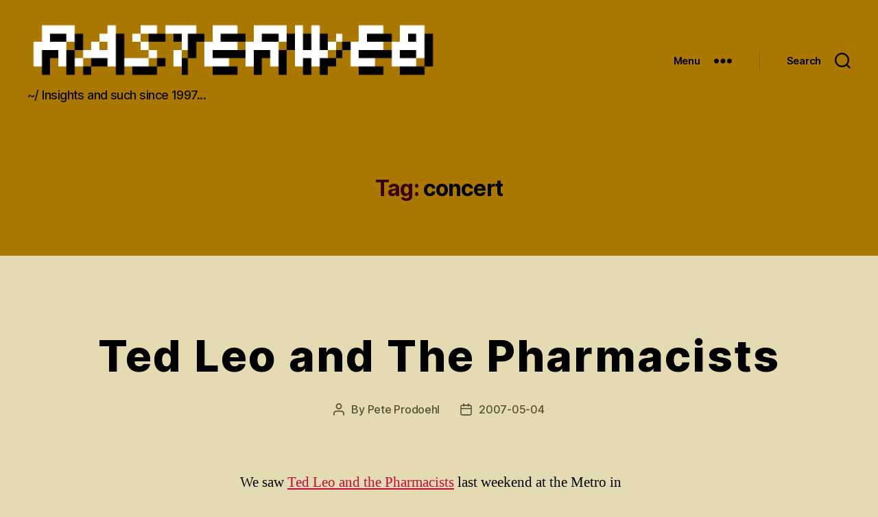

--- FILE ---
content_type: text/html; charset=UTF-8
request_url: https://rasterweb.net/raster/tag/concert/
body_size: 10951
content:
<!DOCTYPE html>
<html class="no-js" lang="en-US" prefix="og: http://ogp.me/ns#">
	<head>
		<meta charset="UTF-8">
		<meta name="viewport" content="width=device-width, initial-scale=1.0" >

		<link rel="profile" href="https://gmpg.org/xfn/11">
		<link rel="me" href="https://mastodon.social/@rasterweb">
		<meta name="fediverse:creator" content="@rasterweb@mastodon.social">
		<title>concert &#8211; RasterWeb!</title>
<link rel='dns-prefetch' href='//s.w.org' />
<link rel="alternate" type="application/rss+xml" title="RasterWeb! &raquo; Feed" href="https://rasterweb.net/raster/feed/" />
<link rel="alternate" type="application/rss+xml" title="RasterWeb! &raquo; Comments Feed" href="https://rasterweb.net/raster/comments/feed/" />
<link rel="alternate" type="application/rss+xml" title="RasterWeb! &raquo; concert Tag Feed" href="https://rasterweb.net/raster/tag/concert/feed/" />
		<script>
			window._wpemojiSettings = {"baseUrl":"https:\/\/s.w.org\/images\/core\/emoji\/12.0.0-1\/72x72\/","ext":".png","svgUrl":"https:\/\/s.w.org\/images\/core\/emoji\/12.0.0-1\/svg\/","svgExt":".svg","source":{"concatemoji":"https:\/\/rasterweb.net\/raster\/wp-includes\/js\/wp-emoji-release.min.js?ver=5.3.2"}};
			!function(e,a,t){var r,n,o,i,p=a.createElement("canvas"),s=p.getContext&&p.getContext("2d");function c(e,t){var a=String.fromCharCode;s.clearRect(0,0,p.width,p.height),s.fillText(a.apply(this,e),0,0);var r=p.toDataURL();return s.clearRect(0,0,p.width,p.height),s.fillText(a.apply(this,t),0,0),r===p.toDataURL()}function l(e){if(!s||!s.fillText)return!1;switch(s.textBaseline="top",s.font="600 32px Arial",e){case"flag":return!c([127987,65039,8205,9895,65039],[127987,65039,8203,9895,65039])&&(!c([55356,56826,55356,56819],[55356,56826,8203,55356,56819])&&!c([55356,57332,56128,56423,56128,56418,56128,56421,56128,56430,56128,56423,56128,56447],[55356,57332,8203,56128,56423,8203,56128,56418,8203,56128,56421,8203,56128,56430,8203,56128,56423,8203,56128,56447]));case"emoji":return!c([55357,56424,55356,57342,8205,55358,56605,8205,55357,56424,55356,57340],[55357,56424,55356,57342,8203,55358,56605,8203,55357,56424,55356,57340])}return!1}function d(e){var t=a.createElement("script");t.src=e,t.defer=t.type="text/javascript",a.getElementsByTagName("head")[0].appendChild(t)}for(i=Array("flag","emoji"),t.supports={everything:!0,everythingExceptFlag:!0},o=0;o<i.length;o++)t.supports[i[o]]=l(i[o]),t.supports.everything=t.supports.everything&&t.supports[i[o]],"flag"!==i[o]&&(t.supports.everythingExceptFlag=t.supports.everythingExceptFlag&&t.supports[i[o]]);t.supports.everythingExceptFlag=t.supports.everythingExceptFlag&&!t.supports.flag,t.DOMReady=!1,t.readyCallback=function(){t.DOMReady=!0},t.supports.everything||(n=function(){t.readyCallback()},a.addEventListener?(a.addEventListener("DOMContentLoaded",n,!1),e.addEventListener("load",n,!1)):(e.attachEvent("onload",n),a.attachEvent("onreadystatechange",function(){"complete"===a.readyState&&t.readyCallback()})),(r=t.source||{}).concatemoji?d(r.concatemoji):r.wpemoji&&r.twemoji&&(d(r.twemoji),d(r.wpemoji)))}(window,document,window._wpemojiSettings);
		</script>
		<style>
img.wp-smiley,
img.emoji {
	display: inline !important;
	border: none !important;
	box-shadow: none !important;
	height: 1em !important;
	width: 1em !important;
	margin: 0 .07em !important;
	vertical-align: -0.1em !important;
	background: none !important;
	padding: 0 !important;
}
</style>
	<link rel='stylesheet' id='openid-css'  href='https://rasterweb.net/raster/wp-content/plugins/openid/f/openid.css?ver=519' media='all' />
<link rel='stylesheet' id='wp-block-library-css'  href='https://rasterweb.net/raster/wp-includes/css/dist/block-library/style.min.css?ver=5.3.2' media='all' />
<link rel='stylesheet' id='twentytwenty-style-css'  href='https://rasterweb.net/raster/wp-content/themes/twentytwenty/style.css?ver=1.1' media='all' />
<style id='twentytwenty-style-inline-css'>
.color-accent,.color-accent-hover:hover,.color-accent-hover:focus,:root .has-accent-color,.has-drop-cap:not(:focus):first-letter,.wp-block-button.is-style-outline,a { color: #c00b3b; }blockquote,.border-color-accent,.border-color-accent-hover:hover,.border-color-accent-hover:focus { border-color: #c00b3b; }button:not(.toggle),.button,.faux-button,.wp-block-button__link,.wp-block-file .wp-block-file__button,input[type="button"],input[type="reset"],input[type="submit"],.bg-accent,.bg-accent-hover:hover,.bg-accent-hover:focus,:root .has-accent-background-color,.comment-reply-link { background-color: #c00b3b; }.fill-children-accent,.fill-children-accent * { fill: #c00b3b; }:root .has-background-color,button,.button,.faux-button,.wp-block-button__link,.wp-block-file__button,input[type="button"],input[type="reset"],input[type="submit"],.wp-block-button,.comment-reply-link,.has-background.has-primary-background-color:not(.has-text-color),.has-background.has-primary-background-color *:not(.has-text-color),.has-background.has-accent-background-color:not(.has-text-color),.has-background.has-accent-background-color *:not(.has-text-color) { color: #e5dbb3; }:root .has-background-background-color { background-color: #e5dbb3; }body,.entry-title a,:root .has-primary-color { color: #000000; }:root .has-primary-background-color { background-color: #000000; }cite,figcaption,.wp-caption-text,.post-meta,.entry-content .wp-block-archives li,.entry-content .wp-block-categories li,.entry-content .wp-block-latest-posts li,.wp-block-latest-comments__comment-date,.wp-block-latest-posts__post-date,.wp-block-embed figcaption,.wp-block-image figcaption,.wp-block-pullquote cite,.comment-metadata,.comment-respond .comment-notes,.comment-respond .logged-in-as,.pagination .dots,.entry-content hr:not(.has-background),hr.styled-separator,:root .has-secondary-color { color: #554f33; }:root .has-secondary-background-color { background-color: #554f33; }pre,fieldset,input,textarea,table,table *,hr { border-color: #c8bc7d; }caption,code,code,kbd,samp,.wp-block-table.is-style-stripes tbody tr:nth-child(odd),:root .has-subtle-background-background-color { background-color: #c8bc7d; }.wp-block-table.is-style-stripes { border-bottom-color: #c8bc7d; }.wp-block-latest-posts.is-grid li { border-top-color: #c8bc7d; }:root .has-subtle-background-color { color: #c8bc7d; }body:not(.overlay-header) .primary-menu > li > a,body:not(.overlay-header) .primary-menu > li > .icon,.modal-menu a,.footer-menu a, .footer-widgets a,#site-footer .wp-block-button.is-style-outline,.wp-block-pullquote:before,.singular:not(.overlay-header) .entry-header a,.archive-header a,.header-footer-group .color-accent,.header-footer-group .color-accent-hover:hover { color: #38000e; }.social-icons a,#site-footer button:not(.toggle),#site-footer .button,#site-footer .faux-button,#site-footer .wp-block-button__link,#site-footer .wp-block-file__button,#site-footer input[type="button"],#site-footer input[type="reset"],#site-footer input[type="submit"] { background-color: #38000e; }.social-icons a,body:not(.overlay-header) .primary-menu ul,.header-footer-group button,.header-footer-group .button,.header-footer-group .faux-button,.header-footer-group .wp-block-button:not(.is-style-outline) .wp-block-button__link,.header-footer-group .wp-block-file__button,.header-footer-group input[type="button"],.header-footer-group input[type="reset"],.header-footer-group input[type="submit"] { color: #aa7700; }#site-header,.footer-nav-widgets-wrapper,#site-footer,.menu-modal,.menu-modal-inner,.search-modal-inner,.archive-header,.singular .entry-header,.singular .featured-media:before,.wp-block-pullquote:before { background-color: #aa7700; }.header-footer-group,body:not(.overlay-header) #site-header .toggle,.menu-modal .toggle { color: #000000; }body:not(.overlay-header) .primary-menu ul { background-color: #000000; }body:not(.overlay-header) .primary-menu > li > ul:after { border-bottom-color: #000000; }body:not(.overlay-header) .primary-menu ul ul:after { border-left-color: #000000; }.site-description,body:not(.overlay-header) .toggle-inner .toggle-text,.widget .post-date,.widget .rss-date,.widget_archive li,.widget_categories li,.widget cite,.widget_pages li,.widget_meta li,.widget_nav_menu li,.powered-by-wordpress,.to-the-top,.singular .entry-header .post-meta,.singular:not(.overlay-header) .entry-header .post-meta a { color: #0b0803; }.header-footer-group pre,.header-footer-group fieldset,.header-footer-group input,.header-footer-group textarea,.header-footer-group table,.header-footer-group table *,.footer-nav-widgets-wrapper,#site-footer,.menu-modal nav *,.footer-widgets-outer-wrapper,.footer-top { border-color: #896000; }.header-footer-group table caption,body:not(.overlay-header) .header-inner .toggle-wrapper::before { background-color: #896000; }
</style>
<link rel='stylesheet' id='twentytwenty-print-style-css'  href='https://rasterweb.net/raster/wp-content/themes/twentytwenty/print.css?ver=1.1' media='print' />
<script src='https://rasterweb.net/raster/wp-content/themes/twentytwenty/assets/js/index.js?ver=1.1' async></script>
<script src='https://rasterweb.net/raster/wp-includes/js/jquery/jquery.js?ver=1.12.4-wp'></script>
<script src='https://rasterweb.net/raster/wp-includes/js/jquery/jquery-migrate.min.js?ver=1.4.1'></script>
<link rel='https://api.w.org/' href='https://rasterweb.net/raster/wp-json/' />
<link rel="EditURI" type="application/rsd+xml" title="RSD" href="https://rasterweb.net/raster/xmlrpc.php?rsd" />
<link rel="wlwmanifest" type="application/wlwmanifest+xml" href="https://rasterweb.net/raster/wp-includes/wlwmanifest.xml" /> 
<meta name="generator" content="WordPress 5.3.2" />
<meta property="og:title" name="og:title" content="concert" />
<meta property="og:type" name="og:type" content="website" />
<meta property="og:image" name="og:image" content="https://rasterweb.net/raster/wp-content/uploads/2019/12/cropped-rasterweb512.png" />
<meta property="og:description" name="og:description" content="~/ Insights and such since 1997..." />
<meta property="og:locale" name="og:locale" content="en_US" />
<meta property="og:site_name" name="og:site_name" content="RasterWeb!" />
<meta property="twitter:card" name="twitter:card" content="summary" />
<meta http-equiv="X-XRDS-Location" content="https://rasterweb.net/raster/?xrds" />
<meta http-equiv="X-Yadis-Location" content="https://rasterweb.net/raster/?xrds" />
	<script>document.documentElement.className = document.documentElement.className.replace( 'no-js', 'js' );</script>
	<style id="custom-background-css">
body.custom-background { background-color: #e5dbb3; }
</style>
	
	<!-- Clean Archives Reloaded v3.2.0 | http://www.viper007bond.com/wordpress-plugins/clean-archives-reloaded/ -->
	<style type="text/css">.car-collapse .car-yearmonth { cursor: s-resize; } </style>
	<script type="text/javascript">
		/* <![CDATA[ */
			jQuery(document).ready(function() {
				jQuery('.car-collapse').find('.car-monthlisting').hide();
				jQuery('.car-collapse').find('.car-monthlisting:first').show();
				jQuery('.car-collapse').find('.car-yearmonth').click(function() {
					jQuery(this).next('ul').slideToggle('fast');
				});
				jQuery('.car-collapse').find('.car-toggler').click(function() {
					if ( 'Expand All' == jQuery(this).text() ) {
						jQuery(this).parent('.car-container').find('.car-monthlisting').show();
						jQuery(this).text('Collapse All');
					}
					else {
						jQuery(this).parent('.car-container').find('.car-monthlisting').hide();
						jQuery(this).text('Expand All');
					}
					return false;
				});
			});
		/* ]]> */
	</script>

<link rel="icon" href="https://rasterweb.net/raster/wp-content/uploads/2019/12/cropped-rasterweb512-32x32.png" sizes="32x32" />
<link rel="icon" href="https://rasterweb.net/raster/wp-content/uploads/2019/12/cropped-rasterweb512-192x192.png" sizes="192x192" />
<link rel="apple-touch-icon-precomposed" href="https://rasterweb.net/raster/wp-content/uploads/2019/12/cropped-rasterweb512-180x180.png" />
<meta name="msapplication-TileImage" content="https://rasterweb.net/raster/wp-content/uploads/2019/12/cropped-rasterweb512-270x270.png" />
		<style id="wp-custom-css">
			div.entry-categories div.entry-categories-inner { display: none; }

.entry-title { letter-spacing: 0.035em; }

.featured-mediaXXX { display: none; }		</style>
			</head>
	<body class="archive tag tag-concert tag-440 custom-background wp-custom-logo enable-search-modal has-no-pagination showing-comments hide-avatars footer-top-visible">

		<a class="skip-link screen-reader-text" href="#site-content">Skip to the content</a>
		<header id="site-header" class="header-footer-group" role="banner">

			<div class="header-inner section-inner">

				<div class="header-titles-wrapper">

					
						<button class="toggle search-toggle mobile-search-toggle" data-toggle-target=".search-modal" data-toggle-body-class="showing-search-modal" data-set-focus=".search-modal .search-field" aria-expanded="false">
							<span class="toggle-inner">
								<span class="toggle-icon">
									<svg class="svg-icon" aria-hidden="true" role="img" focusable="false" xmlns="http://www.w3.org/2000/svg" width="23" height="23" viewBox="0 0 23 23"><path d="M38.710696,48.0601792 L43,52.3494831 L41.3494831,54 L37.0601792,49.710696 C35.2632422,51.1481185 32.9839107,52.0076499 30.5038249,52.0076499 C24.7027226,52.0076499 20,47.3049272 20,41.5038249 C20,35.7027226 24.7027226,31 30.5038249,31 C36.3049272,31 41.0076499,35.7027226 41.0076499,41.5038249 C41.0076499,43.9839107 40.1481185,46.2632422 38.710696,48.0601792 Z M36.3875844,47.1716785 C37.8030221,45.7026647 38.6734666,43.7048964 38.6734666,41.5038249 C38.6734666,36.9918565 35.0157934,33.3341833 30.5038249,33.3341833 C25.9918565,33.3341833 22.3341833,36.9918565 22.3341833,41.5038249 C22.3341833,46.0157934 25.9918565,49.6734666 30.5038249,49.6734666 C32.7048964,49.6734666 34.7026647,48.8030221 36.1716785,47.3875844 C36.2023931,47.347638 36.2360451,47.3092237 36.2726343,47.2726343 C36.3092237,47.2360451 36.347638,47.2023931 36.3875844,47.1716785 Z" transform="translate(-20 -31)" /></svg>								</span>
								<span class="toggle-text">Search</span>
							</span>
						</button><!-- .search-toggle -->

					
					<div class="header-titles">

						<div class="site-logo faux-heading"><a href="https://rasterweb.net/raster/" class="custom-logo-link" rel="home"><img width="1280" height="192" src="https://rasterweb.net/raster/wp-content/uploads/2019/12/rasterweb-long-logo.png" class="custom-logo" alt="RasterWeb!" srcset="https://rasterweb.net/raster/wp-content/uploads/2019/12/rasterweb-long-logo.png 1280w, https://rasterweb.net/raster/wp-content/uploads/2019/12/rasterweb-long-logo-640x96.png 640w, https://rasterweb.net/raster/wp-content/uploads/2019/12/rasterweb-long-logo-768x115.png 768w, https://rasterweb.net/raster/wp-content/uploads/2019/12/rasterweb-long-logo-1200x180.png 1200w" sizes="(max-width: 1280px) 100vw, 1280px" /></a><span class="screen-reader-text">RasterWeb!</span></div><div class="site-description">~/ Insights and such since 1997...</div><!-- .site-description -->
					</div><!-- .header-titles -->

					<button class="toggle nav-toggle mobile-nav-toggle" data-toggle-target=".menu-modal"  data-toggle-body-class="showing-menu-modal" aria-expanded="false" data-set-focus=".close-nav-toggle">
						<span class="toggle-inner">
							<span class="toggle-icon">
								<svg class="svg-icon" aria-hidden="true" role="img" focusable="false" xmlns="http://www.w3.org/2000/svg" width="26" height="7" viewBox="0 0 26 7"><path fill-rule="evenodd" d="M332.5,45 C330.567003,45 329,43.4329966 329,41.5 C329,39.5670034 330.567003,38 332.5,38 C334.432997,38 336,39.5670034 336,41.5 C336,43.4329966 334.432997,45 332.5,45 Z M342,45 C340.067003,45 338.5,43.4329966 338.5,41.5 C338.5,39.5670034 340.067003,38 342,38 C343.932997,38 345.5,39.5670034 345.5,41.5 C345.5,43.4329966 343.932997,45 342,45 Z M351.5,45 C349.567003,45 348,43.4329966 348,41.5 C348,39.5670034 349.567003,38 351.5,38 C353.432997,38 355,39.5670034 355,41.5 C355,43.4329966 353.432997,45 351.5,45 Z" transform="translate(-329 -38)" /></svg>							</span>
							<span class="toggle-text">Menu</span>
						</span>
					</button><!-- .nav-toggle -->

				</div><!-- .header-titles-wrapper -->

				<div class="header-navigation-wrapper">

					
						<div class="header-toggles hide-no-js">

						
							<div class="toggle-wrapper nav-toggle-wrapper has-expanded-menu">

								<button class="toggle nav-toggle desktop-nav-toggle" data-toggle-target=".menu-modal" data-toggle-body-class="showing-menu-modal" aria-expanded="false" data-set-focus=".close-nav-toggle">
									<span class="toggle-inner">
										<span class="toggle-text">Menu</span>
										<span class="toggle-icon">
											<svg class="svg-icon" aria-hidden="true" role="img" focusable="false" xmlns="http://www.w3.org/2000/svg" width="26" height="7" viewBox="0 0 26 7"><path fill-rule="evenodd" d="M332.5,45 C330.567003,45 329,43.4329966 329,41.5 C329,39.5670034 330.567003,38 332.5,38 C334.432997,38 336,39.5670034 336,41.5 C336,43.4329966 334.432997,45 332.5,45 Z M342,45 C340.067003,45 338.5,43.4329966 338.5,41.5 C338.5,39.5670034 340.067003,38 342,38 C343.932997,38 345.5,39.5670034 345.5,41.5 C345.5,43.4329966 343.932997,45 342,45 Z M351.5,45 C349.567003,45 348,43.4329966 348,41.5 C348,39.5670034 349.567003,38 351.5,38 C353.432997,38 355,39.5670034 355,41.5 C355,43.4329966 353.432997,45 351.5,45 Z" transform="translate(-329 -38)" /></svg>										</span>
									</span>
								</button><!-- .nav-toggle -->

							</div><!-- .nav-toggle-wrapper -->

							
							<div class="toggle-wrapper search-toggle-wrapper">

								<button class="toggle search-toggle desktop-search-toggle" data-toggle-target=".search-modal" data-toggle-body-class="showing-search-modal" data-set-focus=".search-modal .search-field" aria-expanded="false">
									<span class="toggle-inner">
										<svg class="svg-icon" aria-hidden="true" role="img" focusable="false" xmlns="http://www.w3.org/2000/svg" width="23" height="23" viewBox="0 0 23 23"><path d="M38.710696,48.0601792 L43,52.3494831 L41.3494831,54 L37.0601792,49.710696 C35.2632422,51.1481185 32.9839107,52.0076499 30.5038249,52.0076499 C24.7027226,52.0076499 20,47.3049272 20,41.5038249 C20,35.7027226 24.7027226,31 30.5038249,31 C36.3049272,31 41.0076499,35.7027226 41.0076499,41.5038249 C41.0076499,43.9839107 40.1481185,46.2632422 38.710696,48.0601792 Z M36.3875844,47.1716785 C37.8030221,45.7026647 38.6734666,43.7048964 38.6734666,41.5038249 C38.6734666,36.9918565 35.0157934,33.3341833 30.5038249,33.3341833 C25.9918565,33.3341833 22.3341833,36.9918565 22.3341833,41.5038249 C22.3341833,46.0157934 25.9918565,49.6734666 30.5038249,49.6734666 C32.7048964,49.6734666 34.7026647,48.8030221 36.1716785,47.3875844 C36.2023931,47.347638 36.2360451,47.3092237 36.2726343,47.2726343 C36.3092237,47.2360451 36.347638,47.2023931 36.3875844,47.1716785 Z" transform="translate(-20 -31)" /></svg>										<span class="toggle-text">Search</span>
									</span>
								</button><!-- .search-toggle -->

							</div>

							
						</div><!-- .header-toggles -->
						
				</div><!-- .header-navigation-wrapper -->

			</div><!-- .header-inner -->

			<div class="search-modal cover-modal header-footer-group" data-modal-target-string=".search-modal">

	<div class="search-modal-inner modal-inner">

		<div class="section-inner">

			<form role="search" aria-label="Search for:" method="get" class="search-form" action="https://rasterweb.net/raster/">
	<label for="search-form-1">
		<span class="screen-reader-text">Search for:</span>
		<input type="search" id="search-form-1" class="search-field" placeholder="Search &hellip;" value="" name="s" />
	</label>
	<input type="submit" class="search-submit" value="Search" />
</form>

			<button class="toggle search-untoggle close-search-toggle fill-children-current-color" data-toggle-target=".search-modal" data-toggle-body-class="showing-search-modal" data-set-focus=".search-modal .search-field" aria-expanded="false">
				<span class="screen-reader-text">Close search</span>
				<svg class="svg-icon" aria-hidden="true" role="img" focusable="false" xmlns="http://www.w3.org/2000/svg" width="16" height="16" viewBox="0 0 16 16"><polygon fill="" fill-rule="evenodd" points="6.852 7.649 .399 1.195 1.445 .149 7.899 6.602 14.352 .149 15.399 1.195 8.945 7.649 15.399 14.102 14.352 15.149 7.899 8.695 1.445 15.149 .399 14.102" /></svg>			</button><!-- .search-toggle -->

		</div><!-- .section-inner -->

	</div><!-- .search-modal-inner -->

</div><!-- .menu-modal -->

		</header><!-- #site-header -->

		
<div class="menu-modal cover-modal header-footer-group" data-modal-target-string=".menu-modal">

	<div class="menu-modal-inner modal-inner">

		<div class="menu-wrapper section-inner">

			<div class="menu-top">

				<button class="toggle close-nav-toggle fill-children-current-color" data-toggle-target=".menu-modal" data-toggle-body-class="showing-menu-modal" aria-expanded="false" data-set-focus=".menu-modal">
					<span class="toggle-text">Close Menu</span>
					<svg class="svg-icon" aria-hidden="true" role="img" focusable="false" xmlns="http://www.w3.org/2000/svg" width="16" height="16" viewBox="0 0 16 16"><polygon fill="" fill-rule="evenodd" points="6.852 7.649 .399 1.195 1.445 .149 7.899 6.602 14.352 .149 15.399 1.195 8.945 7.649 15.399 14.102 14.352 15.149 7.899 8.695 1.445 15.149 .399 14.102" /></svg>				</button><!-- .nav-toggle -->

				
					<nav class="expanded-menu" aria-label="Expanded" role="navigation">

						<ul class="modal-menu reset-list-style">
							<li id="menu-item-17102" class="menu-item menu-item-type-custom menu-item-object-custom menu-item-home menu-item-17102"><div class="ancestor-wrapper"><a href="https://rasterweb.net/raster">Home</a></div><!-- .ancestor-wrapper --></li>
<li id="menu-item-17103" class="menu-item menu-item-type-post_type menu-item-object-page menu-item-17103"><div class="ancestor-wrapper"><a href="https://rasterweb.net/raster/about/">About</a></div><!-- .ancestor-wrapper --></li>
<li id="menu-item-17105" class="menu-item menu-item-type-post_type menu-item-object-page menu-item-17105"><div class="ancestor-wrapper"><a href="https://rasterweb.net/raster/archives/">Archives</a></div><!-- .ancestor-wrapper --></li>
<li id="menu-item-17106" class="menu-item menu-item-type-post_type menu-item-object-page menu-item-17106"><div class="ancestor-wrapper"><a href="https://rasterweb.net/raster/tags/">Tags</a></div><!-- .ancestor-wrapper --></li>
<li id="menu-item-21221" class="menu-item menu-item-type-custom menu-item-object-custom menu-item-21221"><div class="ancestor-wrapper"><a href="http://photos.rasterweb.net/">Photos</a></div><!-- .ancestor-wrapper --></li>
<li id="menu-item-23852" class="menu-item menu-item-type-post_type menu-item-object-page menu-item-23852"><div class="ancestor-wrapper"><a href="https://rasterweb.net/raster/projects/illustrations/">Illustrations</a></div><!-- .ancestor-wrapper --></li>
<li id="menu-item-17107" class="menu-item menu-item-type-post_type menu-item-object-page menu-item-17107"><div class="ancestor-wrapper"><a href="https://rasterweb.net/raster/projects/">Projects</a></div><!-- .ancestor-wrapper --></li>
<li id="menu-item-17104" class="menu-item menu-item-type-post_type menu-item-object-page menu-item-17104"><div class="ancestor-wrapper"><a href="https://rasterweb.net/raster/contact/">Contact</a></div><!-- .ancestor-wrapper --></li>
<li id="menu-item-21789" class="menu-item menu-item-type-post_type menu-item-object-page menu-item-21789"><div class="ancestor-wrapper"><a href="https://rasterweb.net/raster/donate/">Donate / Support</a></div><!-- .ancestor-wrapper --></li>
<li id="menu-item-22487" class="menu-item menu-item-type-post_type menu-item-object-page menu-item-22487"><div class="ancestor-wrapper"><a href="https://rasterweb.net/raster/privacy-policy/">Privacy Policy</a></div><!-- .ancestor-wrapper --></li>
						</ul>

					</nav>

					
					<nav class="mobile-menu" aria-label="Mobile" role="navigation">

						<ul class="modal-menu reset-list-style">

						<li class="menu-item menu-item-type-custom menu-item-object-custom menu-item-home menu-item-17102"><div class="ancestor-wrapper"><a href="https://rasterweb.net/raster">Home</a></div><!-- .ancestor-wrapper --></li>
<li class="menu-item menu-item-type-post_type menu-item-object-page menu-item-17103"><div class="ancestor-wrapper"><a href="https://rasterweb.net/raster/about/">About</a></div><!-- .ancestor-wrapper --></li>
<li class="menu-item menu-item-type-post_type menu-item-object-page menu-item-17105"><div class="ancestor-wrapper"><a href="https://rasterweb.net/raster/archives/">Archives</a></div><!-- .ancestor-wrapper --></li>
<li class="menu-item menu-item-type-post_type menu-item-object-page menu-item-17106"><div class="ancestor-wrapper"><a href="https://rasterweb.net/raster/tags/">Tags</a></div><!-- .ancestor-wrapper --></li>
<li class="menu-item menu-item-type-custom menu-item-object-custom menu-item-21221"><div class="ancestor-wrapper"><a href="http://photos.rasterweb.net/">Photos</a></div><!-- .ancestor-wrapper --></li>
<li class="menu-item menu-item-type-post_type menu-item-object-page menu-item-23852"><div class="ancestor-wrapper"><a href="https://rasterweb.net/raster/projects/illustrations/">Illustrations</a></div><!-- .ancestor-wrapper --></li>
<li class="menu-item menu-item-type-post_type menu-item-object-page menu-item-17107"><div class="ancestor-wrapper"><a href="https://rasterweb.net/raster/projects/">Projects</a></div><!-- .ancestor-wrapper --></li>
<li class="menu-item menu-item-type-post_type menu-item-object-page menu-item-17104"><div class="ancestor-wrapper"><a href="https://rasterweb.net/raster/contact/">Contact</a></div><!-- .ancestor-wrapper --></li>
<li class="menu-item menu-item-type-post_type menu-item-object-page menu-item-21789"><div class="ancestor-wrapper"><a href="https://rasterweb.net/raster/donate/">Donate / Support</a></div><!-- .ancestor-wrapper --></li>
<li class="menu-item menu-item-type-post_type menu-item-object-page menu-item-22487"><div class="ancestor-wrapper"><a href="https://rasterweb.net/raster/privacy-policy/">Privacy Policy</a></div><!-- .ancestor-wrapper --></li>

						</ul>

					</nav>

					
			</div><!-- .menu-top -->

			<div class="menu-bottom">

				
			</div><!-- .menu-bottom -->

		</div><!-- .menu-wrapper -->

	</div><!-- .menu-modal-inner -->

</div><!-- .menu-modal -->

<main id="site-content" role="main">

	
		<header class="archive-header has-text-align-center header-footer-group">

			<div class="archive-header-inner section-inner medium">

									<h1 class="archive-title"><span class="color-accent">Tag:</span> concert</h1>
				
				
			</div><!-- .archive-header-inner -->

		</header><!-- .archive-header -->

		
<article class="post-1344 post type-post status-publish format-standard hentry category-uncategorized tag-chicago tag-concert tag-lastfm tag-music tag-tedleo" id="post-1344">

	
<header class="entry-header has-text-align-center">

	<div class="entry-header-inner section-inner medium">

		
			<div class="entry-categories">
				<span class="screen-reader-text">Categories</span>
				<div class="entry-categories-inner">
					<a href="https://rasterweb.net/raster/cat/uncategorized/" rel="category tag">Uncategorized</a>				</div><!-- .entry-categories-inner -->
			</div><!-- .entry-categories -->

			<h2 class="entry-title heading-size-1"><a href="https://rasterweb.net/raster/2007/05/04/ted-leo-and-the-pharmacists/">Ted Leo and The Pharmacists</a></h2>
		<div class="post-meta-wrapper post-meta-single post-meta-single-top">

			<ul class="post-meta">

									<li class="post-author meta-wrapper">
						<span class="meta-icon">
							<span class="screen-reader-text">Post author</span>
							<svg class="svg-icon" aria-hidden="true" role="img" focusable="false" xmlns="http://www.w3.org/2000/svg" width="18" height="20" viewBox="0 0 18 20"><path fill="" d="M18,19 C18,19.5522847 17.5522847,20 17,20 C16.4477153,20 16,19.5522847 16,19 L16,17 C16,15.3431458 14.6568542,14 13,14 L5,14 C3.34314575,14 2,15.3431458 2,17 L2,19 C2,19.5522847 1.55228475,20 1,20 C0.44771525,20 0,19.5522847 0,19 L0,17 C0,14.2385763 2.23857625,12 5,12 L13,12 C15.7614237,12 18,14.2385763 18,17 L18,19 Z M9,10 C6.23857625,10 4,7.76142375 4,5 C4,2.23857625 6.23857625,0 9,0 C11.7614237,0 14,2.23857625 14,5 C14,7.76142375 11.7614237,10 9,10 Z M9,8 C10.6568542,8 12,6.65685425 12,5 C12,3.34314575 10.6568542,2 9,2 C7.34314575,2 6,3.34314575 6,5 C6,6.65685425 7.34314575,8 9,8 Z" /></svg>						</span>
						<span class="meta-text">
							By <a href="https://rasterweb.net/raster/author/raster/">Pete Prodoehl</a>						</span>
					</li>
										<li class="post-date meta-wrapper">
						<span class="meta-icon">
							<span class="screen-reader-text">Post date</span>
							<svg class="svg-icon" aria-hidden="true" role="img" focusable="false" xmlns="http://www.w3.org/2000/svg" width="18" height="19" viewBox="0 0 18 19"><path fill="" d="M4.60069444,4.09375 L3.25,4.09375 C2.47334957,4.09375 1.84375,4.72334957 1.84375,5.5 L1.84375,7.26736111 L16.15625,7.26736111 L16.15625,5.5 C16.15625,4.72334957 15.5266504,4.09375 14.75,4.09375 L13.3993056,4.09375 L13.3993056,4.55555556 C13.3993056,5.02154581 13.0215458,5.39930556 12.5555556,5.39930556 C12.0895653,5.39930556 11.7118056,5.02154581 11.7118056,4.55555556 L11.7118056,4.09375 L6.28819444,4.09375 L6.28819444,4.55555556 C6.28819444,5.02154581 5.9104347,5.39930556 5.44444444,5.39930556 C4.97845419,5.39930556 4.60069444,5.02154581 4.60069444,4.55555556 L4.60069444,4.09375 Z M6.28819444,2.40625 L11.7118056,2.40625 L11.7118056,1 C11.7118056,0.534009742 12.0895653,0.15625 12.5555556,0.15625 C13.0215458,0.15625 13.3993056,0.534009742 13.3993056,1 L13.3993056,2.40625 L14.75,2.40625 C16.4586309,2.40625 17.84375,3.79136906 17.84375,5.5 L17.84375,15.875 C17.84375,17.5836309 16.4586309,18.96875 14.75,18.96875 L3.25,18.96875 C1.54136906,18.96875 0.15625,17.5836309 0.15625,15.875 L0.15625,5.5 C0.15625,3.79136906 1.54136906,2.40625 3.25,2.40625 L4.60069444,2.40625 L4.60069444,1 C4.60069444,0.534009742 4.97845419,0.15625 5.44444444,0.15625 C5.9104347,0.15625 6.28819444,0.534009742 6.28819444,1 L6.28819444,2.40625 Z M1.84375,8.95486111 L1.84375,15.875 C1.84375,16.6516504 2.47334957,17.28125 3.25,17.28125 L14.75,17.28125 C15.5266504,17.28125 16.15625,16.6516504 16.15625,15.875 L16.15625,8.95486111 L1.84375,8.95486111 Z" /></svg>						</span>
						<span class="meta-text">
							<a href="https://rasterweb.net/raster/2007/05/04/ted-leo-and-the-pharmacists/">2007-05-04</a>
						</span>
					</li>
					
			</ul><!-- .post-meta -->

		</div><!-- .post-meta-wrapper -->

		
	</div><!-- .entry-header-inner -->

</header><!-- .entry-header -->

	<div class="post-inner thin ">

		<div class="entry-content">

			<p>
We saw <a href="http://www.tedleo.com/">Ted Leo and the Pharmacists</a> last weekend at the Metro in Chicago, and it was awesome. Awesome times ten. (Here&#8217;s a terrible shot from my phone. Flickr has some <a href="http://flickr.com/search/?q=Ted+Leo&amp;d=taken-20070428-20070428&amp;ct=0">way better photos</a> from others.)
</p>
<p align="center">
<a href="http://www.flickr.com/photos/raster/476955140/"><img src="http://farm1.static.flickr.com/210/476955140_723d0a51f5.jpg" width="500" height="375" alt="Ted Leo &amp; The Pharmacists" style="border: 1px #000 solid" /></a>
</p>
<p>
If you&#8217;ve seen <a href="http://www.last.fm/user/rasterweb/">my last.fm profile</a> you should know Ted Leo is at the top of my list. I like Ted Leo for a number of reasons, musically, politically, and personally. We&#8217;re about the same age, and got started in the same music scene at about the same time. Of course nowadays I just type commands in the terminal, and Ted rocks out like nobody&#8217;s business. I&#8217;m glad I made it to this show, as I meant to see him in 2005 but missed it due to unreliable transportation issues.
</p>
<p>
I sort of consider Ted Leo the modern-day Joe Strummer. He even played &#8220;Johnny Appleseed&#8221; in the middle of the show, while the drummer was busy moving stuff around. Of course, The Clash is also in my top 5 bands of all time list, so this was equally awesome. Seriously, I think he should just be called Ted &#8220;Awesome&#8221; Leo. (Am I gushing? I really don&#8217;t do that too often.)
</p>
<p>
For a taste of Ted Leo live, <a href="http://www.archive.org/search.php?query=Ted%20leo%20AND%20mediatype%3Aetree%20AND%20collection%3Aetree">check the Internet Archive</a>, or <a href="http://www.npr.org/templates/story/story.php?storyId=9041739">NPR for a show from 2007</a>.</p>

		</div><!-- .entry-content -->

	</div><!-- .post-inner -->

	<div class="section-inner">
		
		<div class="post-meta-wrapper post-meta-single post-meta-single-bottom">

			<ul class="post-meta">

									<li class="post-tags meta-wrapper">
						<span class="meta-icon">
							<span class="screen-reader-text">Tags</span>
							<svg class="svg-icon" aria-hidden="true" role="img" focusable="false" xmlns="http://www.w3.org/2000/svg" width="18" height="18" viewBox="0 0 18 18"><path fill="" d="M15.4496399,8.42490555 L8.66109799,1.63636364 L1.63636364,1.63636364 L1.63636364,8.66081885 L8.42522727,15.44178 C8.57869221,15.5954158 8.78693789,15.6817418 9.00409091,15.6817418 C9.22124393,15.6817418 9.42948961,15.5954158 9.58327627,15.4414581 L15.4486339,9.57610048 C15.7651495,9.25692435 15.7649133,8.74206554 15.4496399,8.42490555 Z M16.6084423,10.7304545 L10.7406818,16.59822 C10.280287,17.0591273 9.65554997,17.3181054 9.00409091,17.3181054 C8.35263185,17.3181054 7.72789481,17.0591273 7.26815877,16.5988788 L0.239976954,9.57887876 C0.0863319284,9.4254126 0,9.21716044 0,9 L0,0.818181818 C0,0.366312477 0.366312477,0 0.818181818,0 L9,0 C9.21699531,0 9.42510306,0.0862010512 9.57854191,0.239639906 L16.6084423,7.26954545 C17.5601275,8.22691012 17.5601275,9.77308988 16.6084423,10.7304545 Z M5,6 C4.44771525,6 4,5.55228475 4,5 C4,4.44771525 4.44771525,4 5,4 C5.55228475,4 6,4.44771525 6,5 C6,5.55228475 5.55228475,6 5,6 Z" /></svg>						</span>
						<span class="meta-text">
							<a href="https://rasterweb.net/raster/tag/chicago/" rel="tag">chicago</a>, <a href="https://rasterweb.net/raster/tag/concert/" rel="tag">concert</a>, <a href="https://rasterweb.net/raster/tag/lastfm/" rel="tag">lastfm</a>, <a href="https://rasterweb.net/raster/tag/music/" rel="tag">music</a>, <a href="https://rasterweb.net/raster/tag/tedleo/" rel="tag">tedleo</a>						</span>
					</li>
					
			</ul><!-- .post-meta -->

		</div><!-- .post-meta-wrapper -->

		
	</div><!-- .section-inner -->

	
</article><!-- .post -->

	
</main><!-- #site-content -->


	<div class="footer-nav-widgets-wrapper header-footer-group">

		<div class="footer-inner section-inner">

			
			
				<aside class="footer-widgets-outer-wrapper" role="complementary">

					<div class="footer-widgets-wrapper">

						
							<div class="footer-widgets column-one grid-item">
								<div class="widget widget_tag_cloud"><div class="widget-content"><h2 class="widget-title subheading heading-size-3">Tags</h2><div class="tagcloud"><a href="https://rasterweb.net/raster/tag/3dprinters/" class="tag-cloud-link tag-link-1016 tag-link-position-1" style="font-size: 8.8045977011494pt;" aria-label="3dprinters (36 items)">3dprinters</a>
<a href="https://rasterweb.net/raster/tag/3dprinting/" class="tag-cloud-link tag-link-1456 tag-link-position-2" style="font-size: 19.747126436782pt;" aria-label="3dprinting (175 items)">3dprinting</a>
<a href="https://rasterweb.net/raster/tag/apple/" class="tag-cloud-link tag-link-29 tag-link-position-3" style="font-size: 13.954022988506pt;" aria-label="apple (76 items)">apple</a>
<a href="https://rasterweb.net/raster/tag/arduino/" class="tag-cloud-link tag-link-694 tag-link-position-4" style="font-size: 15.724137931034pt;" aria-label="arduino (100 items)">arduino</a>
<a href="https://rasterweb.net/raster/tag/art/" class="tag-cloud-link tag-link-42 tag-link-position-5" style="font-size: 22pt;" aria-label="art (243 items)">art</a>
<a href="https://rasterweb.net/raster/tag/audio/" class="tag-cloud-link tag-link-119 tag-link-position-6" style="font-size: 12.505747126437pt;" aria-label="audio (62 items)">audio</a>
<a href="https://rasterweb.net/raster/tag/barcamp/" class="tag-cloud-link tag-link-33 tag-link-position-7" style="font-size: 16.045977011494pt;" aria-label="barcamp (104 items)">barcamp</a>
<a href="https://rasterweb.net/raster/tag/barcampmad/" class="tag-cloud-link tag-link-507 tag-link-position-8" style="font-size: 8.8045977011494pt;" aria-label="barcampmad (36 items)">barcampmad</a>
<a href="https://rasterweb.net/raster/tag/barcampmadison/" class="tag-cloud-link tag-link-34 tag-link-position-9" style="font-size: 8.9655172413793pt;" aria-label="barcampmadison (37 items)">barcampmadison</a>
<a href="https://rasterweb.net/raster/tag/barcampmilwaukee/" class="tag-cloud-link tag-link-202 tag-link-position-10" style="font-size: 12.666666666667pt;" aria-label="barcampmilwaukee (63 items)">barcampmilwaukee</a>
<a href="https://rasterweb.net/raster/tag/bcmke/" class="tag-cloud-link tag-link-204 tag-link-position-11" style="font-size: 8pt;" aria-label="bcmke (32 items)">bcmke</a>
<a href="https://rasterweb.net/raster/tag/bikes/" class="tag-cloud-link tag-link-408 tag-link-position-12" style="font-size: 10.896551724138pt;" aria-label="bikes (49 items)">bikes</a>
<a href="https://rasterweb.net/raster/tag/bucketworks/" class="tag-cloud-link tag-link-153 tag-link-position-13" style="font-size: 12.344827586207pt;" aria-label="bucketworks (61 items)">bucketworks</a>
<a href="https://rasterweb.net/raster/tag/button/" class="tag-cloud-link tag-link-807 tag-link-position-14" style="font-size: 8.1609195402299pt;" aria-label="button (33 items)">button</a>
<a href="https://rasterweb.net/raster/tag/cameras/" class="tag-cloud-link tag-link-503 tag-link-position-15" style="font-size: 8.6436781609195pt;" aria-label="cameras (35 items)">cameras</a>
<a href="https://rasterweb.net/raster/tag/code/" class="tag-cloud-link tag-link-37 tag-link-position-16" style="font-size: 8pt;" aria-label="code (32 items)">code</a>
<a href="https://rasterweb.net/raster/tag/creativecommons/" class="tag-cloud-link tag-link-78 tag-link-position-17" style="font-size: 12.344827586207pt;" aria-label="creativecommons (61 items)">creativecommons</a>
<a href="https://rasterweb.net/raster/tag/data/" class="tag-cloud-link tag-link-54 tag-link-position-18" style="font-size: 8pt;" aria-label="data (32 items)">data</a>
<a href="https://rasterweb.net/raster/tag/design/" class="tag-cloud-link tag-link-300 tag-link-position-19" style="font-size: 10.252873563218pt;" aria-label="design (45 items)">design</a>
<a href="https://rasterweb.net/raster/tag/diy/" class="tag-cloud-link tag-link-481 tag-link-position-20" style="font-size: 12.666666666667pt;" aria-label="diy (64 items)">diy</a>
<a href="https://rasterweb.net/raster/tag/drawing/" class="tag-cloud-link tag-link-43 tag-link-position-21" style="font-size: 12.827586206897pt;" aria-label="drawing (65 items)">drawing</a>
<a href="https://rasterweb.net/raster/tag/inkscape/" class="tag-cloud-link tag-link-868 tag-link-position-22" style="font-size: 8pt;" aria-label="inkscape (32 items)">inkscape</a>
<a href="https://rasterweb.net/raster/tag/lasercut/" class="tag-cloud-link tag-link-1234 tag-link-position-23" style="font-size: 8.8045977011494pt;" aria-label="lasercut (36 items)">lasercut</a>
<a href="https://rasterweb.net/raster/tag/linux/" class="tag-cloud-link tag-link-101 tag-link-position-24" style="font-size: 9.9310344827586pt;" aria-label="linux (43 items)">linux</a>
<a href="https://rasterweb.net/raster/tag/make/" class="tag-cloud-link tag-link-728 tag-link-position-25" style="font-size: 13.471264367816pt;" aria-label="make (72 items)">make</a>
<a href="https://rasterweb.net/raster/tag/makerfaire/" class="tag-cloud-link tag-link-1169 tag-link-position-26" style="font-size: 11.862068965517pt;" aria-label="makerfaire (57 items)">makerfaire</a>
<a href="https://rasterweb.net/raster/tag/makerfairemke/" class="tag-cloud-link tag-link-1301 tag-link-position-27" style="font-size: 8.1609195402299pt;" aria-label="makerfairemke (33 items)">makerfairemke</a>
<a href="https://rasterweb.net/raster/tag/makerspace/" class="tag-cloud-link tag-link-608 tag-link-position-28" style="font-size: 13.149425287356pt;" aria-label="makerspace (68 items)">makerspace</a>
<a href="https://rasterweb.net/raster/tag/milwaukee/" class="tag-cloud-link tag-link-94 tag-link-position-29" style="font-size: 15.563218390805pt;" aria-label="milwaukee (96 items)">milwaukee</a>
<a href="https://rasterweb.net/raster/tag/mkemakerspace/" class="tag-cloud-link tag-link-1458 tag-link-position-30" style="font-size: 9.6091954022988pt;" aria-label="mkemakerspace (41 items)">mkemakerspace</a>
<a href="https://rasterweb.net/raster/tag/music/" class="tag-cloud-link tag-link-55 tag-link-position-31" style="font-size: 15.241379310345pt;" aria-label="music (93 items)">music</a>
<a href="https://rasterweb.net/raster/tag/openscad/" class="tag-cloud-link tag-link-1007 tag-link-position-32" style="font-size: 12.505747126437pt;" aria-label="openscad (62 items)">openscad</a>
<a href="https://rasterweb.net/raster/tag/osx/" class="tag-cloud-link tag-link-50 tag-link-position-33" style="font-size: 9.6091954022988pt;" aria-label="osx (41 items)">osx</a>
<a href="https://rasterweb.net/raster/tag/perl/" class="tag-cloud-link tag-link-35 tag-link-position-34" style="font-size: 8.1609195402299pt;" aria-label="perl (33 items)">perl</a>
<a href="https://rasterweb.net/raster/tag/photos/" class="tag-cloud-link tag-link-76 tag-link-position-35" style="font-size: 11.540229885057pt;" aria-label="photos (54 items)">photos</a>
<a href="https://rasterweb.net/raster/tag/processing/" class="tag-cloud-link tag-link-752 tag-link-position-36" style="font-size: 9.1264367816092pt;" aria-label="processing (38 items)">processing</a>
<a href="https://rasterweb.net/raster/tag/raspberrypi/" class="tag-cloud-link tag-link-1457 tag-link-position-37" style="font-size: 8.3218390804598pt;" aria-label="raspberrypi (34 items)">raspberrypi</a>
<a href="https://rasterweb.net/raster/tag/reprap/" class="tag-cloud-link tag-link-1017 tag-link-position-38" style="font-size: 8.8045977011494pt;" aria-label="reprap (36 items)">reprap</a>
<a href="https://rasterweb.net/raster/tag/robots/" class="tag-cloud-link tag-link-475 tag-link-position-39" style="font-size: 9.1264367816092pt;" aria-label="robots (38 items)">robots</a>
<a href="https://rasterweb.net/raster/tag/rpmchallenge/" class="tag-cloud-link tag-link-170 tag-link-position-40" style="font-size: 8.8045977011494pt;" aria-label="rpmchallenge (36 items)">rpmchallenge</a>
<a href="https://rasterweb.net/raster/tag/song/" class="tag-cloud-link tag-link-374 tag-link-position-41" style="font-size: 8.3218390804598pt;" aria-label="song (34 items)">song</a>
<a href="https://rasterweb.net/raster/tag/tools/" class="tag-cloud-link tag-link-539 tag-link-position-42" style="font-size: 10.735632183908pt;" aria-label="tools (48 items)">tools</a>
<a href="https://rasterweb.net/raster/tag/video/" class="tag-cloud-link tag-link-1452 tag-link-position-43" style="font-size: 14.597701149425pt;" aria-label="video (84 items)">video</a>
<a href="https://rasterweb.net/raster/tag/wacom/" class="tag-cloud-link tag-link-44 tag-link-position-44" style="font-size: 12.344827586207pt;" aria-label="wacom (60 items)">wacom</a>
<a href="https://rasterweb.net/raster/tag/web414/" class="tag-cloud-link tag-link-27 tag-link-position-45" style="font-size: 8.8045977011494pt;" aria-label="web414 (36 items)">web414</a></div>
</div></div>							</div>

						
						
							<div class="footer-widgets column-two grid-item">
								<div class="widget_text widget widget_custom_html"><div class="widget_text widget-content"><h2 class="widget-title subheading heading-size-3">Extra</h2><div class="textwidget custom-html-widget"><a href="//rasterweb.net/raster/feed/" title="Subscribe to RSS Feed for RasterWeb!"><img src="/raster/images/rssiconglow.png" width="90" height="90" alt="Subscribe to RSS Feed for RasterWeb!" /></a>
<br>
<a rel="me" href="https://mastodon.social/@rasterweb"><img src="//rasterweb.net/raster/images/mastodon.png" width="214" height="80" alt="@rasterweb@mastodon.social" title="@rasterweb@mastodon.social"></a>
<br>
<a href="https://www.eff.org/join"><img src="https://www.eff.org/sites/default/files/eff-join.png" alt="Join EFF!" width="90" height="90" style="border: 0" /></a>

</div></div></div>							</div>

						
					</div><!-- .footer-widgets-wrapper -->

				</aside><!-- .footer-widgets-outer-wrapper -->

			
		</div><!-- .footer-inner -->

	</div><!-- .footer-nav-widgets-wrapper -->


			<footer id="site-footer" role="contentinfo" class="header-footer-group">

				<div class="section-inner">

					<div class="footer-credits">

						<p class="footer-copyright"><!-- &copy; --->
														<a href="https://rasterweb.net/raster/">RasterWeb!</a>
						</p><!-- .footer-copyright -->

						<p class="powered-by-wordpress">
							<span style="font-size: 80%"><a href="http://2xlnetworks.com/">Hosted by 2XL Networks</a></span><br>
							<span style="font-size: 70%">All Riots Reserved</span><br>
							<span style="font-size: 60%">33q 0.139s</span><br>
						</p>

					</div><!-- .footer-credits -->

					<a class="to-the-top" href="#site-header">
						<span class="to-the-top-long">
							To the top <span class="arrow" aria-hidden="true">&uarr;</span>						</span><!-- .to-the-top-long -->
						<span class="to-the-top-short">
							Up <span class="arrow" aria-hidden="true">&uarr;</span>						</span><!-- .to-the-top-short -->
					</a><!-- .to-the-top -->

				</div><!-- .section-inner -->

			</footer><!-- #site-footer -->

		<script src='https://rasterweb.net/raster/wp-includes/js/wp-embed.min.js?ver=5.3.2'></script>
	<script>
	/(trident|msie)/i.test(navigator.userAgent)&&document.getElementById&&window.addEventListener&&window.addEventListener("hashchange",function(){var t,e=location.hash.substring(1);/^[A-z0-9_-]+$/.test(e)&&(t=document.getElementById(e))&&(/^(?:a|select|input|button|textarea)$/i.test(t.tagName)||(t.tabIndex=-1),t.focus())},!1);
	</script>
	
	</body>
</html>
